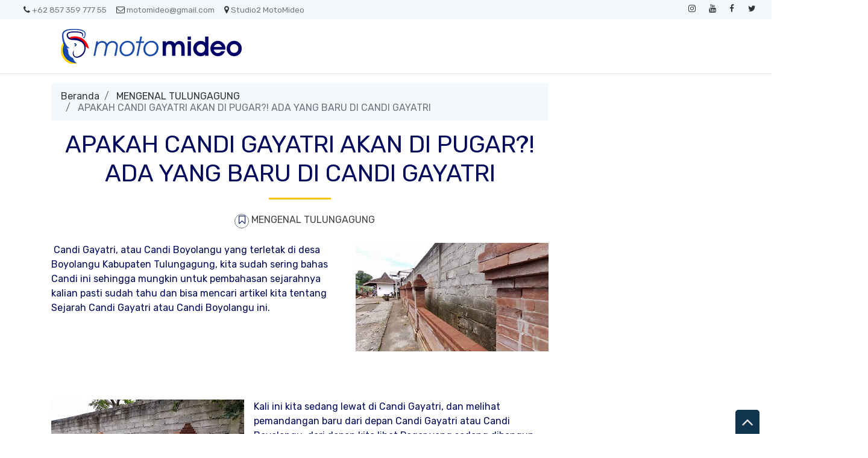

--- FILE ---
content_type: text/html; charset=utf-8
request_url: https://www.google.com/recaptcha/api2/aframe
body_size: 268
content:
<!DOCTYPE HTML><html><head><meta http-equiv="content-type" content="text/html; charset=UTF-8"></head><body><script nonce="Y_wIrlq3pDGSZ7uQD77JnA">/** Anti-fraud and anti-abuse applications only. See google.com/recaptcha */ try{var clients={'sodar':'https://pagead2.googlesyndication.com/pagead/sodar?'};window.addEventListener("message",function(a){try{if(a.source===window.parent){var b=JSON.parse(a.data);var c=clients[b['id']];if(c){var d=document.createElement('img');d.src=c+b['params']+'&rc='+(localStorage.getItem("rc::a")?sessionStorage.getItem("rc::b"):"");window.document.body.appendChild(d);sessionStorage.setItem("rc::e",parseInt(sessionStorage.getItem("rc::e")||0)+1);localStorage.setItem("rc::h",'1769104628784');}}}catch(b){}});window.parent.postMessage("_grecaptcha_ready", "*");}catch(b){}</script></body></html>